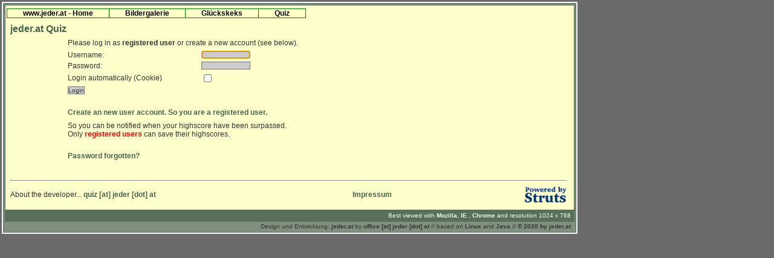

--- FILE ---
content_type: text/html;charset=UTF-8
request_url: http://www.jeder.at/beforelogon.do;jsessionid=1D0F7E724746AFA30E2A1F1D2B0DC280
body_size: 12490
content:

















<!DOCTYPE HTML PUBLIC "-//W3C//DTD HTML 4.0 Transitional//EN">
<html lang="en">
<head>
<meta content="text/html; charset=UTF-8" http-equiv="content-type">
<title>Quiz logon</title>
<meta name="author" content="jeder.at-Team">
<meta name="date" content="Mon, 18 Jun 2014 16:52:19 GMT">
<meta name="description" content="jeder.at - Quiz: Geografie, Mozart, Wildblumen, Vogel, Flaggen, Fotos, Verkehrszeichen ...und mehr">
<meta name="distribution" content="global">
<meta name="revisit-after" content="10 days">
<meta name="keywords" content="Quiz, Verkehrszeichen, Vogel-Quiz, Vögel, Wildblumen, Blumen, Schmetterling, Verkehrszeichen, werbefrei, Links, Linksammlung, Quiz, Bird, Birds, Flag, Flags, Photographs, Photo, Geography, Mixed Quiz, Butterfly Quiz, Roadsign Quiz, Länderquiz, Bilderquiz, Geografiequiz, Mozart Quiz, raten, Link, Bildergalerie, Bilder, Bildpostkarte, Bildkarte, Foto, Fotokarte, Verkehrstafel, Hochzeit, Heirat, Spa&szlig;, Geburt, Geburtstag, Baby, New Generation, Event, Natur, Reise, Travel, People, Star, Gru&szlig;karte, JSP, Java, Struts, Karte, Liebe, Liebesgr&uuml;&szlig;e, Gr&uuml;&szlig;e, Internet, Internetauftritt, Auftritt, Homepage, Webpage, jeder, jedes, jede, net, online, domain, domainservice, designers, developers, virtual, hosting, website, site, web, content, content management, ecommerce, shopsite, database, dynamische website, online store, online shop, hosting, java, Verkerhrssicherheit">
<meta name="language" content="deutsch">
<meta name="page-topic" content="Quiz">
<meta name="robots" content="index,follow">
<meta name="copyright" content="2014, jeder.at">
<meta name="distribution" content="global">
<meta name="rating" content="general">
<link rel="author" href="" title="E-Mail an Webmaster jeder.at">
<link rel="copyright" href="http://www.jeder.at" title="URI der Autoren">
<link rel="index" href="http://www.jeder.at" title="Inhaltsverzeichnis">
<link rel="glossary" href="http://www.jeder.at" title="Suche">

<link rel="stylesheet" href="css/jederat.css" type="text/css">
<script language="javascript" type="text/javascript">
<!--
function no_spam (user,domain) {
  locationstring = "mailto:" + user + "@" + domain;
  window.location = locationstring;
}

//-->
</script>

</head>
<body topmargin="0" leftmargin="0" marginwidth="0" marginheight="0" bgcolor="#6A6A6A" alink="#FFFFFF">
<script>
  (function(i,s,o,g,r,a,m){i['GoogleAnalyticsObject']=r;i[r]=i[r]||function(){
  (i[r].q=i[r].q||[]).push(arguments)},i[r].l=1*new Date();a=s.createElement(o),
  m=s.getElementsByTagName(o)[0];a.async=1;a.src=g;m.parentNode.insertBefore(a,m)
  })(window,document,'script','https://www.google-analytics.com/analytics.js','ga');

  ga('create', 'UA-7014274-1', 'auto');
  ga('send', 'pageview');

</script>



	<table>
    <tr valign="top">
      <td valign="top">

<table cellspacing="0" cellpadding="2" border="0" bgcolor="#ffffff"><tr>
          <td>
      <table cellspacing="0" cellpadding="1" border="0" bgcolor="#5a6f5a" width="947">
        <tr><td>
            <table cellspacing="0" cellpadding="1" border="0" bgcolor="#7f907f" width="941">
              <tr><td>
                        <table cellspacing="1" cellpadding="0" border="0" width="938">
                          <tr>
                            <td >
                              <table cellspacing="1" cellpadding="2" border="0" bgcolor="#5a6f5a" WIDTH="942">
                                <tr>
                                  <td bgcolor="#ffffcc" class="basic" width="934">
                                    <table width="100%">
                                      <tr>
                                        <td width="100%" valign="top" class="basic">
<center>
               <table cellspacing="0" cellpadding="0" border="0" bgcolor="#5A6F5A" width="100%" align="center">
                 <tr >
                   <td bgcolor="#FFFFCC" class="small" align="center">
                     <ul id="csstopmenu">
						<li class="mainitems" style="border-left-width: 1px">
						<div class="headerlinks"><a href="http://www.jeder.at" target="_parent"> www.jeder.at - Home </a></div>

						</li>
						

						
						<li class="mainitems">
						<div class="headerlinks"><a href="/bg/bg_frames.jsp" target="_parent"> Bildergalerie </a></div>
						<ul class="submenus">
						<li><a href="/bg/bg_frames.jsp" target="_parent">Best of Bg</a></li>
						<li><a href="/bg/bg_frames.jsp?bildergalerieid=1004&amp;bg_subkatid=1093&amp;chF=4" target="_parent">Die Supernannys</a></li>
						</ul>
						</li>
						
						<!-- li class="mainitems">
						<div class="headerlinks"><a href="/musikindex.jsp" target="_parent"> Musik </a></div>

						</li -->
						
						<li class="mainitems">
						<div class="headerlinks"><a href="/goodies/Fortune_start.jsp" target="_parent"> Gl&uuml;ckskeks </a></div>

						</li>
						
						<li class="mainitems">
						<div class="headerlinks"><a href="http://www.jeder.at/logon1.jsp" target="_parent"> Quiz </a></div>
						<ul class="submenus">
						<li><a href="http://mozartquiz.jeder.at" target="_parent">Mozart</a></li>
						<li><a href="http://vogelquiz.jeder.at" target="_parent">Vogel</a></li>
						<li><a href="http://wildblumenquiz.jeder.at" target="_parent">Wildblumen</a></li>
						<li><a href="http://geografiequiz.jeder.at" target="_parent">Geografie</a></li>
						<li><a href="http://flaggenquiz.jeder.at" target="_parent">Flaggen</a></li>
						<li><a href="http://bilderquiz.jeder.at" target="_parent">Fotos/L&auml;nder</a></li>
						<li><a href="http://gemischtesquiz.jeder.at" target="_parent">Gemischt</a></li>
						<li><a href="http://verkehrszeichenquiz.jeder.at" target="_parent">Verkehrszeichen</a></li>
						<li><a href="http://schmetterlingquiz.jeder.at" target="_parent">Schmetterling</a></li>
						</ul>
						</li>
						
						<!--  li class="mainitems">
						<div class="headerlinks"><a href="/goodies/sudoku.jsp" target="_parent"> Sudoku </a></div>

						</li -->
						</ul>
						<div id="clearmenu" style="clear: left"></div>
						                   </td>
                 </tr>
               </table>
</center>
 <!-- nav ende-->


	


<div align="center">


  <table width="100%">
    <tr valign='top'>
	 	<td>

        <table width="100%">
          <tr>
	 			<td>
















                                                   
                                                    
  <table width="100%" cellpadding="0" cellspacing="0" border="0">
    <tr>
      <td class="basic_d" >
        <div align="left"><b><a href="/logon1.jsp;jsessionid=6138EA7879521046B70752B98CAD4163">jeder.at Quiz</a></b> </div>
      </td>
      <td width="57%" rowspan="3" ><div align="right">
      
<!-- table width="100%" border="0" cellspacing="0" cellpadding="0">
  <tr>
    <td>
<A HREF="http://partners.webmasterplan.com/click.asp?ref=269852&site=1300&type=text&tnb=19&prd=yes&an=*&tn=Quiz&kn=" TARGET="_blank">Sehr günstige Bücher (ab 1.-)<br>zum Thema <i>Quiz</i></a><br><br>
	</td>
    <td>
<a href="http://partners.webmasterplan.com/click.asp?ref=269852&site=1300&type=b89&bnb=89" target="_blank">
<img src="http://banners.webmasterplan.com/view.asp?ref=269852&site=1300&b=89" border="0" alt="AbeBooks.de: hunderttausende Bücher versandkostenfrei innerhalb Deutschlands!" width="468" height="60"/></a><br>
	</td>
  </tr>
</table -->

</div>
      </td>
	</tr>

</table>
                                                    </td>
	 			
	 			</tr>
	 			<tr>
	 			                              <td> 
                                                






















<center>



 



  <table width="80%">
		<tr>
			<td class="basic">Please log in as <b>registered user</b> or create a new account (see below).</td>
		</tr>
	</table>
	<form name="logonForm" method="post" action="/logon.do;jsessionid=6138EA7879521046B70752B98CAD4163" onsubmit="return validatelogonForm(this);">
		<table width="80%">
			<tr>
				<td class="basic" width="30%">Username:</td>
				<td class="basic" width="70%"><input type="text" name="userName" maxlength="15" size="12" value=""></td>
			</tr>
			<tr>
				<td class="basic" width="30%">Password:</td>
				<td class="basic" width="70%"><input type="password" name="password" maxlength="15" size="12" value=""></td>
			</tr>
			<tr>
				<td class="basic" width="30%">Login automatically (Cookie)</td>
				<td class="basic" width="70%"><input type="checkbox" name="checked" value="true"></td>
			</tr>

			<tr>
				<td class="basic" width="30%"><input type="submit" name="submit" value="Login"></td>
				<td class="basic" width="70%">&nbsp;</td>
			</tr>
		</table>
	</form>
<script type="text/javascript" language="JavaScript">
  <!--
  var focusControl = document.forms["logonForm"].elements["userName"];

  if (focusControl.type != "hidden" && !focusControl.disabled) {
     focusControl.focus();
  }
  // -->
</script>

	<table width="80%">
		<tr>
			<td class="basic"><a href="/editRegistration.do;jsessionid=6138EA7879521046B70752B98CAD4163?action=Create">Create an new user account. So you are a <b>registered user</b>.</a></td>
		</tr>
		<tr>
			<td class="smalldark"></td>
		</tr>
		<tr>
			<td class="basic">So you can be notified when your highscore have been surpassed. <br>Only <font color="#FF0000"><b>registered users</b></font> can save their highscores.</td>
		</tr>
		<tr>
			<td class="basic">&nbsp;</td>
		</tr>
		<tr>
			<td class="basic"><a href="/openpassword.do;jsessionid=6138EA7879521046B70752B98CAD4163">Password forgotten?</a></td>
		</tr>
		<tr>
			<td class="basic">&nbsp;</td>
		</tr>

	</table>
</center>

                                              </td>
	 			</tr>
				<tr>
	 			<td>

















<hr>
<table width="100%" border="0" cellspacing="0" cellpadding="0">
  <tr>

    <td class="basic" width="42%">About the developer...
    
    <!-- a target="_blank"
href="http://www.nedstatbasic.net/stats?ADiSGQgGqt5ksFaanEUmu2Jqn07A"><img
src="http://m1.nedstatbasic.net/n?id=ADiSGQgGqt5ksFaanEUmu2Jqn07A"
border="0" width="1" height="1"
alt="" /></a -->
    <a href="javascript:no_spam('quiz','jeder.at')">quiz
                              [at] jeder [dot] at</a></td>

    <td class="basic" width="46%">
      <div align="center"><A href="../impressum.jsp">&nbsp;Impressum</A></div>
    </td>

    <td class="basic" width="0%">&nbsp;</td>

    <td class="basic" width="12%">
    
      <div align="right"> 
      <a href="http://struts.apache.org" target="_blank"><img src="images/struts/struts-power.gif" 
      align="center" alt="Powered by Struts" border="0" /></a> </div>
    </td>
  </tr>
</table>
</td>
				 </tr>
	 		</table>
	 	</td>
	</tr>
</table>

</div>



                                        </td>
								   </tr>
								  </table>
                                  </td>
                                </tr>
                                <tr>
                                  <td align="right" class="small" bgcolor="#5A6F5A" valign="bottom">Best viewed with <a href="http://www.mozilla-europe.org/de/products/firefox/" target="_blank">Mozilla</a>, <a href="http://www.microsoft.com/germany/windows/ie/default.mspx" target="_blank">IE </a>, <a href="https://www.google.com/intl/de/chrome/browser/" target="_blank">Chrome </a> and resolution 1024 x 768&nbsp;</td>

                                </tr>
                              
  </table>
                            </td>
                          </tr>                          
                          <tr>
 <td align="right" class="smalldark" height="8">
  Design und Entwicklung: <a href="http://www.jeder.at" target="_blank">jeder.at</a>
    by <a href="javascript:no_spam('office','jeder.at')">office [at] jeder [dot] at</a> //
    based on <a href="http://www.linux.com/directory/Distributions" target="_blank">Linux</a> and <a href="http://www.oracle.com/us/technologies/java/index.html" target="_blank">Java</a> 
    // <a href="http://www.jeder.at" target="_blank">&copy; 2020 by jeder.at</a>&nbsp;&nbsp;
  </td>
                          </tr>
 </table>
						</td>
					</tr>
				</table>
				</td>
			</tr>
		</table>
		</td>
	</tr>
</table>
</td>
</tr>
</table>



</body>
</html>